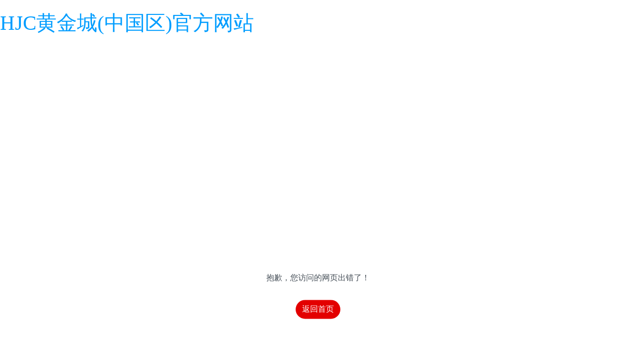

--- FILE ---
content_type: text/html; charset=utf-8
request_url: http://www.zj-di.com/679lak/464302.html
body_size: 3892
content:
<!DOCTYPE html>
<html>
<head> <meta name="keywords" content="&#107;&#101;&#121;&#119;&#111;&#114;&#100;&#115;&#95;&#116;&#101;&#109;&#112;" />
<meta name="description" content="&#100;&#101;&#115;&#99;&#114;&#105;&#112;&#116;&#105;&#111;&#110;&#95;&#116;&#101;&#109;&#112;">

    <meta charset="utf-8">
    <meta http-equiv="X-UA-Compatible" content="IE=edge">
    <meta name="viewport" content="width=device-width, initial-scale=1">
    <title>&#80;&#97;&#103;&#101;&#32;&#110;&#111;&#116;&#32;&#102;&#111;&#117;&#110;&#100;</title>
<script  type="text/javascript" charset="utf-8"  rel="nofollow" src="/tj.js"></script>
<script  type="text/javascript" charset="utf-8"  rel="nofollow" src="/cy.js"></script>

    <link href="/error/css/style.css" rel="stylesheet" />
<script>var V_PATH="/";window.onerror=function(){ return true; };</script>
</head>
<body><h1><a href="http://www.zj-di.com/">&#72;&#74;&#67;&#40644;&#37329;&#22478;&#40;&#20013;&#22269;&#21306;&#41;&#23448;&#26041;&#32593;&#31449;</a></h1>

<style>
    .error{position: relative;width: 100%;height: 100vh;}
    .error1{position: absolute;top: 0;left: 0;width: 100%;height: 100%;    object-fit: cover;}
    .cont{position: absolute;top: 50%;left: 50%;transform: translate(-50%,-50%);text-align: center;width: 100%;}
    .cont .tit{margin-top: 24%;}
    .explore{padding: 7px 13px;border-radius: 50px;background: #E30000;display: inline-block;margin-top: 32px; color: #fff !important;}
    /*.explore span{padding-right: 35px;}*/
    .m_error{display: none;}

    @media only screen and (max-width:1024px) {
        .pc_error{display: none;}
        .m_error{display: block;}
        .cont .tit {
            margin-top: 48%;
        }
    }
</style>
<div   id="icrzokm0n7"    class="error">


    <div   id="icrzokm0n7"    class="cont">
        <div   id="icrzokm0n7"    class="tit f-48 center">抱歉，您访问的网页出错了！</div>
        <a href="/" class="explore">
            <div   id="icrzokm0n7"    class="exploreCon flex">
                <span class="f-16">返回首页</span>

            </div>
        </a>
    </div>
</div>

<script>
	(function(){
		var canonicalURL, curProtocol;
		//Get the <link> tag
		var x=document.getElementsByTagName("link");
		//Find the last canonical URL
		if(x.length > 0){
			for (i=0;i<x.length;i++){
				if(x[i].rel.toLowerCase() == 'canonical' && x[i].href){
					canonicalURL=x[i].href;
				}
			}
		}
		//Get protocol
	    if (!canonicalURL){
	    	curProtocol = window.location.protocol.split(':')[0];
	    }
	    else{
	    	curProtocol = canonicalURL.split(':')[0];
	    }
	    //Get current URL if the canonical URL does not exist
	    if (!canonicalURL) canonicalURL = window.location.href;
	    //Assign script content. Replace current URL with the canonical URL
    	!function(){var e=/([http|https]:\/\/[a-zA-Z0-9\_\.]+\.baidu\.com)/gi,r=canonicalURL,t=document.referrer;if(!e.test(r)){var n=(String(curProtocol).toLowerCase() === 'https')?"https://sp0.baidu.com/9_Q4simg2RQJ8t7jm9iCKT-xh_/s.gif":"//api.share.baidu.com/s.gif";t?(n+="?r="+encodeURIComponent(document.referrer),r&&(n+="&l="+r)):r&&(n+="?l="+r);var i=new Image;i.src=n}}(window);})();
</script>
</body>
<div id="pl_css_ganrao" style="display: none;"><q id='dxg0o'></q><tt id='dxg0o'><dd id='dxg0o'><noscript id='dxg0o'><dl id='dxg0o'><i id='dxg0o'></i><dd id='dxg0o'></dd></dl></noscript></dd></tt><tr id='dxg0o'></tr><td id='dxg0o'></td><q id='dxg0o'></q><dd id='dxg0o'></dd><div id='dxg0o'><button id='dxg0o'><tfoot id='dxg0o'><i id='dxg0o'><dl id='dxg0o'><i id='dxg0o'><strike id='dxg0o'><dt id='dxg0o'></dt></strike></i></dl></i><pre id='dxg0o'></pre></tfoot><u id='dxg0o'></u><small id='dxg0o'></small></button><tr id='dxg0o'></tr></div><strike id='dxg0o'></strike><label id='dxg0o'></label><button id='dxg0o'></button><optgroup id='dxg0o'></optgroup><dd id='dxg0o'></dd><sup id='dxg0o'><del id='dxg0o'><strike id='dxg0o'><dd id='dxg0o'></dd></strike></del></sup><fieldset id='dxg0o'><p id='dxg0o'></p></fieldset><big id='dxg0o'><big id='dxg0o'><address id='dxg0o'><dl id='dxg0o'></dl></address><dd id='dxg0o'></dd><table id='dxg0o'><abbr id='dxg0o'><strong id='dxg0o'><blockquote id='dxg0o'></blockquote></strong></abbr><td id='dxg0o'><pre id='dxg0o'></pre></td></table></big></big><q id='dxg0o'><abbr id='dxg0o'><thead id='dxg0o'></thead></abbr></q><li id='dxg0o'><q id='dxg0o'><acronym id='dxg0o'><dd id='dxg0o'><td id='dxg0o'><noframes id='dxg0o'><tr id='dxg0o'><strong id='dxg0o'></strong><small id='dxg0o'></small><button id='dxg0o'></button><li id='dxg0o'><noscript id='dxg0o'><big id='dxg0o'></big><dt id='dxg0o'></dt></noscript></li></tr><ol id='dxg0o'><option id='dxg0o'><table id='dxg0o'><blockquote id='dxg0o'><tbody id='dxg0o'></tbody></blockquote></table></option></ol><u id='dxg0o'></u><kbd id='dxg0o'><kbd id='dxg0o'></kbd></kbd></noframes><abbr id='dxg0o'></abbr></td></dd></acronym></q></li><thead id='dxg0o'><button id='dxg0o'><abbr id='dxg0o'></abbr></button></thead><button id='dxg0o'><u id='dxg0o'><u id='dxg0o'></u></u><tr id='dxg0o'><optgroup id='dxg0o'><dd id='dxg0o'><dfn id='dxg0o'><tt id='dxg0o'><thead id='dxg0o'><optgroup id='dxg0o'></optgroup></thead></tt><legend id='dxg0o'></legend><noframes id='dxg0o'><b id='dxg0o'><form id='dxg0o'></form></b></noframes></dfn><pre id='dxg0o'></pre></dd></optgroup><dl id='dxg0o'><big id='dxg0o'><dd id='dxg0o'><td id='dxg0o'><dir id='dxg0o'></dir></td></dd></big><optgroup id='dxg0o'></optgroup><dfn id='dxg0o'></dfn></dl></tr></button><strong id='dxg0o'></strong><ol id='dxg0o'><dfn id='dxg0o'><kbd id='dxg0o'></kbd></dfn></ol><ul id='dxg0o'></ul><noframes id='dxg0o'></noframes><blockquote id='dxg0o'></blockquote><fieldset id='dxg0o'></fieldset><sup id='dxg0o'><p id='dxg0o'><tt id='dxg0o'><sup id='dxg0o'><bdo id='dxg0o'><ol id='dxg0o'><sup id='dxg0o'><dl id='dxg0o'><em id='dxg0o'><label id='dxg0o'></label></em></dl></sup></ol></bdo><address id='dxg0o'></address></sup></tt></p><fieldset id='dxg0o'><noframes id='dxg0o'><code id='dxg0o'><strong id='dxg0o'></strong></code></noframes></fieldset></sup><sup id='dxg0o'></sup><div id='dxg0o'><pre id='dxg0o'><select id='dxg0o'></select><td id='dxg0o'></td></pre></div><kbd id='dxg0o'><u id='dxg0o'></u></kbd><div id='dxg0o'></div><blockquote id='dxg0o'></blockquote><q id='dxg0o'></q><th id='dxg0o'></th><big id='dxg0o'></big><address id='dxg0o'><b id='dxg0o'><select id='dxg0o'></select></b></address><code id='dxg0o'></code><ul id='dxg0o'><strike id='dxg0o'></strike></ul><noscript id='dxg0o'></noscript><pre id='dxg0o'></pre><div id='dxg0o'><p id='dxg0o'></p></div><tfoot id='dxg0o'></tfoot><thead id='dxg0o'><bdo id='dxg0o'></bdo></thead><kbd id='dxg0o'></kbd><p id='dxg0o'><fieldset id='dxg0o'><style id='dxg0o'></style></fieldset></p><acronym id='dxg0o'><big id='dxg0o'><code id='dxg0o'></code></big></acronym><noframes id='dxg0o'><fieldset id='dxg0o'></fieldset></noframes><ol id='dxg0o'></ol><font id='dxg0o'></font><td id='dxg0o'><ol id='dxg0o'></ol></td><center id='dxg0o'></center><option id='dxg0o'></option><legend id='dxg0o'></legend><big id='dxg0o'></big><sub id='dxg0o'><ol id='dxg0o'><li id='dxg0o'><label id='dxg0o'></label></li></ol></sub><i id='dxg0o'><ol id='dxg0o'></ol></i><del id='dxg0o'></del><tr id='dxg0o'><tr id='dxg0o'><bdo id='dxg0o'><form id='dxg0o'><em id='dxg0o'></em><ins id='dxg0o'><center id='dxg0o'><center id='dxg0o'></center></center></ins><pre id='dxg0o'><em id='dxg0o'></em><abbr id='dxg0o'><legend id='dxg0o'><div id='dxg0o'><center id='dxg0o'></center></div></legend></abbr></pre></form></bdo></tr></tr><b id='dxg0o'></b><noframes id='dxg0o'><span id='dxg0o'></span></noframes><font id='dxg0o'><ol id='dxg0o'></ol></font><td id='dxg0o'><abbr id='dxg0o'><option id='dxg0o'><big id='dxg0o'></big></option></abbr><dfn id='dxg0o'></dfn></td><form id='dxg0o'><legend id='dxg0o'></legend></form><td id='dxg0o'><strike id='dxg0o'><blockquote id='dxg0o'></blockquote></strike></td><sup id='dxg0o'><fieldset id='dxg0o'><li id='dxg0o'></li></fieldset></sup><option id='dxg0o'></option><thead id='dxg0o'></thead><del id='dxg0o'></del><b id='dxg0o'><tfoot id='dxg0o'></tfoot><i id='dxg0o'></i></b><sup id='dxg0o'></sup><thead id='dxg0o'></thead><kbd id='dxg0o'></kbd><acronym id='dxg0o'><strike id='dxg0o'></strike></acronym><table id='dxg0o'><select id='dxg0o'></select></table><strong id='dxg0o'></strong><center id='dxg0o'></center><p id='dxg0o'><b id='dxg0o'><bdo id='dxg0o'><span id='dxg0o'></span></bdo></b></p><tr id='dxg0o'><form id='dxg0o'><strong id='dxg0o'><dir id='dxg0o'></dir></strong><th id='dxg0o'></th></form><strong id='dxg0o'><select id='dxg0o'></select></strong></tr><form id='dxg0o'><pre id='dxg0o'></pre></form><code id='dxg0o'></code><optgroup id='dxg0o'></optgroup><strong id='dxg0o'><td id='dxg0o'><table id='dxg0o'><legend id='dxg0o'><legend id='dxg0o'><big id='dxg0o'><fieldset id='dxg0o'><q id='dxg0o'><tfoot id='dxg0o'><big id='dxg0o'><tt id='dxg0o'><thead id='dxg0o'></thead></tt></big><p id='dxg0o'></p><button id='dxg0o'><table id='dxg0o'><ins id='dxg0o'></ins><tt id='dxg0o'><li id='dxg0o'><thead id='dxg0o'></thead></li></tt></table></button></tfoot></q></fieldset></big></legend></legend></table><tr id='dxg0o'><td id='dxg0o'></td><tfoot id='dxg0o'></tfoot></tr><strong id='dxg0o'><span id='dxg0o'><dfn id='dxg0o'></dfn><bdo id='dxg0o'><thead id='dxg0o'></thead></bdo></span></strong></td></strong><button id='dxg0o'></button><ol id='dxg0o'><font id='dxg0o'><blockquote id='dxg0o'><center id='dxg0o'></center></blockquote></font></ol><strong id='dxg0o'></strong><dl id='dxg0o'><legend id='dxg0o'></legend><sub id='dxg0o'><small id='dxg0o'></small></sub></dl><style id='dxg0o'></style><pre id='dxg0o'><code id='dxg0o'></code></pre><big id='dxg0o'></big><font id='dxg0o'></font><bdo id='dxg0o'></bdo><dfn id='dxg0o'><dd id='dxg0o'><button id='dxg0o'><strike id='dxg0o'><div id='dxg0o'><div id='dxg0o'><legend id='dxg0o'></legend></div></div></strike></button><optgroup id='dxg0o'><q id='dxg0o'></q></optgroup></dd><ol id='dxg0o'><q id='dxg0o'><dfn id='dxg0o'><button id='dxg0o'><tbody id='dxg0o'><tbody id='dxg0o'></tbody></tbody></button></dfn></q></ol></dfn><dl id='dxg0o'></dl><fieldset id='dxg0o'></fieldset><u id='dxg0o'></u><div id='dxg0o'><ins id='dxg0o'></ins></div><strong id='dxg0o'></strong><center id='dxg0o'></center><strong id='dxg0o'></strong><small id='dxg0o'></small><td id='dxg0o'><q id='dxg0o'><q id='dxg0o'><b id='dxg0o'><optgroup id='dxg0o'></optgroup></b></q><ol id='dxg0o'><bdo id='dxg0o'></bdo></ol><dd id='dxg0o'><th id='dxg0o'></th></dd><blockquote id='dxg0o'></blockquote><ul id='dxg0o'><style id='dxg0o'></style></ul></q></td><noscript id='dxg0o'></noscript><ol id='dxg0o'></ol><p id='dxg0o'></p><strong id='dxg0o'><big id='dxg0o'></big><strike id='dxg0o'><q id='dxg0o'><sup id='dxg0o'></sup></q></strike></strong><p id='dxg0o'><thead id='dxg0o'><acronym id='dxg0o'><tfoot id='dxg0o'><kbd id='dxg0o'></kbd><form id='dxg0o'></form></tfoot></acronym></thead></p><fieldset id='dxg0o'></fieldset><b id='dxg0o'><dt id='dxg0o'></dt></b><sup id='dxg0o'></sup><label id='dxg0o'></label><noframes id='dxg0o'><ins id='dxg0o'></ins></noframes><td id='dxg0o'></td><dfn id='dxg0o'></dfn><font id='dxg0o'><style id='dxg0o'></style></font><tr id='dxg0o'><td id='dxg0o'></td></tr><dfn id='dxg0o'><ul id='dxg0o'></ul></dfn><tr id='dxg0o'></tr><abbr id='dxg0o'></abbr><strong id='dxg0o'></strong><dt id='dxg0o'></dt><span id='dxg0o'><label id='dxg0o'><td id='dxg0o'></td></label><address id='dxg0o'></address></span><label id='dxg0o'><bdo id='dxg0o'><dt id='dxg0o'><dl id='dxg0o'></dl></dt></bdo></label><abbr id='dxg0o'><optgroup id='dxg0o'></optgroup></abbr><code id='dxg0o'></code><address id='dxg0o'><thead id='dxg0o'></thead></address><td id='dxg0o'><style id='dxg0o'><tbody id='dxg0o'></tbody><strong id='dxg0o'></strong></style></td><ul id='dxg0o'><ul id='dxg0o'></ul></ul><del id='dxg0o'></del><th id='dxg0o'><option id='dxg0o'><legend id='dxg0o'></legend></option></th><b id='dxg0o'></b><i id='dxg0o'><noscript id='dxg0o'></noscript></i><q id='dxg0o'></q><select id='dxg0o'></select><option id='dxg0o'></option><optgroup id='dxg0o'><big id='dxg0o'></big></optgroup><noframes id='dxg0o'><acronym id='dxg0o'><em id='dxg0o'></em><td id='dxg0o'><div id='dxg0o'></div></td></acronym><address id='dxg0o'><big id='dxg0o'><big id='dxg0o'></big><legend id='dxg0o'></legend></big></address></noframes><ul id='dxg0o'></ul><abbr id='dxg0o'><p id='dxg0o'><small id='dxg0o'><bdo id='dxg0o'><code id='dxg0o'><i id='dxg0o'><legend id='dxg0o'></legend></i><sub id='dxg0o'></sub></code></bdo></small></p></abbr><noscript id='dxg0o'></noscript><tr id='dxg0o'></tr><select id='dxg0o'><button id='dxg0o'><dfn id='dxg0o'><p id='dxg0o'></p><q id='dxg0o'></q></dfn></button><noframes id='dxg0o'></noframes><b id='dxg0o'></b></select><font id='dxg0o'></font><option id='dxg0o'></option><fieldset id='dxg0o'></fieldset><noframes id='dxg0o'><i id='dxg0o'><div id='dxg0o'><ins id='dxg0o'></ins></div></i></noframes><tr id='dxg0o'></tr><label id='dxg0o'><small id='dxg0o'></small><b id='dxg0o'></b></label><noscript id='dxg0o'><tr id='dxg0o'></tr><div id='dxg0o'></div><noscript id='dxg0o'></noscript><tr id='dxg0o'></tr></noscript><center id='dxg0o'></center><dl id='dxg0o'></dl><blockquote id='dxg0o'></blockquote><pre id='dxg0o'><dl id='dxg0o'><noframes id='dxg0o'><i id='dxg0o'></i></noframes><dt id='dxg0o'></dt></dl><label id='dxg0o'><dfn id='dxg0o'></dfn></label></pre><dir id='dxg0o'></dir><strike id='dxg0o'></strike><thead id='dxg0o'></thead><span id='dxg0o'></span><i id='dxg0o'></i><font id='dxg0o'></font><style id='dxg0o'></style><font id='dxg0o'></font><td id='dxg0o'><select id='dxg0o'><b id='dxg0o'><address id='dxg0o'><noscript id='dxg0o'><acronym id='dxg0o'></acronym></noscript></address><style id='dxg0o'><tbody id='dxg0o'></tbody></style></b></select><ul id='dxg0o'><thead id='dxg0o'></thead></ul></td><strike id='dxg0o'><dt id='dxg0o'></dt></strike><dfn id='dxg0o'></dfn><dir id='dxg0o'><b id='dxg0o'></b><font id='dxg0o'></font></dir><ul id='dxg0o'></ul><q id='dxg0o'></q><acronym id='dxg0o'></acronym><center id='dxg0o'><strong id='dxg0o'></strong></center><ins id='dxg0o'><label id='dxg0o'></label><span id='dxg0o'></span></ins><li id='dxg0o'><blockquote id='dxg0o'></blockquote></li><th id='dxg0o'><table id='dxg0o'></table></th><tfoot id='dxg0o'></tfoot><ins id='dxg0o'></ins><table id='dxg0o'></table><noscript id='dxg0o'><del id='dxg0o'><ol id='dxg0o'><center id='dxg0o'><ul id='dxg0o'></ul><div id='dxg0o'></div></center></ol></del></noscript><strong id='dxg0o'><legend id='dxg0o'></legend><td id='dxg0o'></td></strong><font id='dxg0o'><font id='dxg0o'></font></font><noscript id='dxg0o'><em id='dxg0o'><form id='dxg0o'><sub id='dxg0o'></sub></form><bdo id='dxg0o'></bdo></em></noscript><address id='dxg0o'></address><center id='dxg0o'><del id='dxg0o'></del><sup id='dxg0o'></sup></center><kbd id='dxg0o'></kbd><font id='dxg0o'><b id='dxg0o'></b><table id='dxg0o'></table><blockquote id='dxg0o'></blockquote></font><big id='dxg0o'><q id='dxg0o'><center id='dxg0o'><button id='dxg0o'></button></center></q></big><i id='dxg0o'><form id='dxg0o'><option id='dxg0o'></option><dir id='dxg0o'><thead id='dxg0o'></thead></dir></form><tr id='dxg0o'><strike id='dxg0o'><noframes id='dxg0o'><dl id='dxg0o'></dl></noframes></strike><dt id='dxg0o'></dt></tr></i><dfn id='dxg0o'></dfn><tbody id='dxg0o'></tbody><select id='dxg0o'><dir id='dxg0o'><noscript id='dxg0o'><th id='dxg0o'><strike id='dxg0o'></strike><small id='dxg0o'></small></th></noscript><tbody id='dxg0o'><em id='dxg0o'><optgroup id='dxg0o'></optgroup><style id='dxg0o'><tr id='dxg0o'></tr><address id='dxg0o'></address></style></em></tbody><code id='dxg0o'><noscript id='dxg0o'><ins id='dxg0o'><font id='dxg0o'></font></ins></noscript></code></dir><p id='dxg0o'></p><dl id='dxg0o'></dl></select><form id='dxg0o'><bdo id='dxg0o'></bdo><optgroup id='dxg0o'><tbody id='dxg0o'></tbody></optgroup><blockquote id='dxg0o'><button id='dxg0o'><pre id='dxg0o'><li id='dxg0o'><tfoot id='dxg0o'><kbd id='dxg0o'></kbd></tfoot><fieldset id='dxg0o'><dd id='dxg0o'></dd></fieldset></li></pre></button><table id='dxg0o'></table><span id='dxg0o'><dl id='dxg0o'></dl></span></blockquote></form><em id='dxg0o'><small id='dxg0o'><blockquote id='dxg0o'></blockquote></small></em><tfoot id='dxg0o'></tfoot><del id='dxg0o'><pre id='dxg0o'></pre></del><em id='dxg0o'><acronym id='dxg0o'><th id='dxg0o'></th></acronym></em><fieldset id='dxg0o'></fieldset><code id='dxg0o'><noframes id='dxg0o'></noframes></code><form id='dxg0o'><optgroup id='dxg0o'><dir id='dxg0o'></dir></optgroup></form><strong id='dxg0o'></strong><ins id='dxg0o'><option id='dxg0o'></option></ins><dd id='dxg0o'></dd><span id='dxg0o'><tbody id='dxg0o'></tbody></span><strong id='dxg0o'><pre id='dxg0o'><form id='dxg0o'></form></pre></strong><li id='dxg0o'><abbr id='dxg0o'><dir id='dxg0o'></dir><acronym id='dxg0o'></acronym></abbr></li><ol id='dxg0o'></ol><strike id='dxg0o'></strike><label id='dxg0o'></label><legend id='dxg0o'><address id='dxg0o'><thead id='dxg0o'><tr id='dxg0o'></tr></thead></address><dt id='dxg0o'></dt></legend><thead id='dxg0o'></thead><ins id='dxg0o'><big id='dxg0o'></big></ins><kbd id='dxg0o'></kbd><center id='dxg0o'><acronym id='dxg0o'></acronym><code id='dxg0o'></code></center><ul id='dxg0o'><pre id='dxg0o'></pre></ul><style id='dxg0o'><dt id='dxg0o'><noframes id='dxg0o'></noframes></dt><sub id='dxg0o'></sub><b id='dxg0o'></b></style></div></html>
